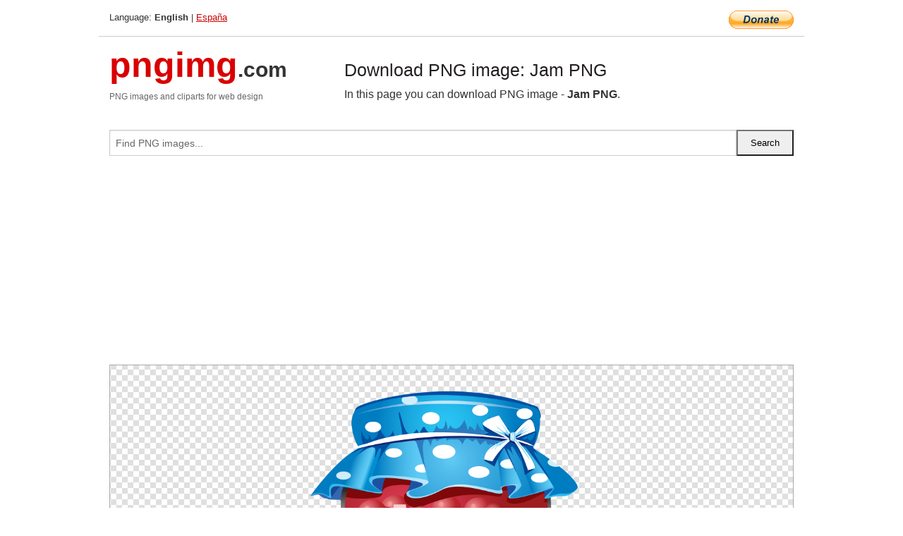

--- FILE ---
content_type: text/html; charset=UTF-8
request_url: https://pngimg.com/image/79586
body_size: 5345
content:
<!DOCTYPE html>
<html lang="en">
<head>
    <link rel="stylesheet" type="text/css" href="https://pngimg.com/distr/css/css.css"/>
    <title>Jam PNG transparent image download, size: 1170x1600px</title>
    <meta http-equiv="Content-Type" content="text/html; charset=utf-8"/>
    <meta name="viewport" content="width=device-width, initial-scale=1.0"/>
    <meta name="robots" content="index, follow"/>
    <meta name="keywords" content="Jam PNG size: 1170x1600px, Jam PNG images, PNG image: Jam PNG, free PNG image, Jam"/>
    <meta name="description" content="Jam PNG PNG image with transparent background, size: 1170x1600px. Jam PNG in high resolution. Download: https://pngimg.com/https://pngimg.com/uploads/jam/jam_PNG17.png"/>
    <meta name="google-site-verification" content="qcYfEN7AYS0t2uzuv1nfdpuWns53GYFbGG0rNLsatHM"/>
    <meta property="og:locale" content="en_US"/>
    <meta property="og:type" content="article"/>
    <meta property="og:title" content="Jam PNG image with transparent background"/>
    <meta property="og:description" content="Jam PNG PNG image. You can download PNG image Jam PNG, free PNG image, Jam PNG PNG"/>
    <meta property="og:url" content="https://pngimg.com/image/79586"/>
    <meta property="og:site_name" content="pngimg.com"/>
    <meta property="og:image" content="https://pngimg.com/uploads/jam/jam_PNG17.png"/>
    <meta name="twitter:card" content="summary"/>
    <meta name="twitter:description" content="Jam PNG PNG image. You can download PNG image Jam PNG, free PNG image, Jam PNG PNG"/>
    <meta name="twitter:title" content="Jam PNG image with transparent background"/>
    <meta name="twitter:image" content="https://pngimg.com/uploads/jam/jam_PNG17.png"/>
    <link rel="canonical"
          href="https://pngimg.com/image/79586"/>
    <link rel="shortcut icon" href="https://pngimg.com/favicon.ico"/>
        <script async src="https://pagead2.googlesyndication.com/pagead/js/adsbygoogle.js?client=ca-pub-0593512396584361"
            crossorigin="anonymous"></script>
        <script async custom-element="amp-auto-ads"
            src="https://cdn.ampproject.org/v0/amp-auto-ads-0.1.js">
    </script>
</head>
<body>
<amp-auto-ads type="adsense"
              data-ad-client="ca-pub-0593512396584361">
</amp-auto-ads>
<div class="row bottom_border">
    <div class="large-10 small-8 columns">
        Language: <b>English</b> | <a href="https://pngimg.es">España</a>
    </div>
    <div class="large-2 small-4 columns" style="text-align: right;">
        <a href="https://www.paypal.com/donate/?hosted_button_id=H269GXHKMEZBG" target="_blank"><img
                    src="/distr/img/btn_donate_lg.gif" style="border:0" alt="Donate"/></a>
    </div>
</div>
<div class="row top-logo">
    <div class="large-4 medium-4 small-12 columns logo_div" style="text-align:left;">
        <a href="/" class="none"><span class="logo"><span class="logo_title">pngimg</span>.com</span></a>
        <h1>PNG images and cliparts for web design</h1>
    </div>
    <div class="large-8 medium-8 small-12 columns" style="text-align:left;padding-top:30px;">
        <h1>Download PNG image: Jam PNG </h1>
     In this page you can download PNG image  - <strong>Jam PNG</strong>.<br/><br/>    </div>
</div>
<div class="row">
    <div class="large-12 columns search_form_div" itemscope="" itemtype="http://schema.org/WebSite">
        <link itemprop="url" href="https://pngimg.com"/>
        <form itemprop="potentialAction" itemscope="" itemtype="http://schema.org/SearchAction" method="get"
              action="https://pngimg.com/search_image/">
            <meta itemprop="target" content="https://pngimg.com/search_image/?search_image={search_image}"/>
            <div class="row collapse search_form">
                <div class="large-11 small-9 columns">
                    <input type="text" itemprop="query-input" name="search_image" value=""
                           placeholder="Find PNG images..."/>
                </div>
                <div class="large-1 small-3 columns">
                    <input type="submit" name="search_button" value="Search"/>
                </div>
            </div>
        </form>
    </div>
</div>
<div class="row">
    <div class="large-12 columns">
        <ins class="adsbygoogle"
     style="display:block"
     data-ad-client="ca-pub-0593512396584361"
     data-ad-slot="7194450127"
     data-ad-format="auto"
     data-full-width-responsive="true"></ins>
<script>
     (adsbygoogle = window.adsbygoogle || []).push({});
</script><div class="png_big" itemscope itemtype="http://schema.org/ImageObject">
                                    <img itemprop="contentUrl" data-original="https://pngimg.com/uploads/jam/jam_PNG17.png" src="https://pngimg.com/uploads/jam/jam_PNG17.png" alt="Jam PNG" title="Jam PNG" style="border:0;width:auto;width: 402px;max-height:550px;">                                          
                                    <meta itemprop="representativeOfPage" content="true">
                                    <meta itemprop="fileFormat" content="image/png">                                   
                                    <meta itemprop="contentSize" content="576 kilo"/>                                   
                                    <meta itemprop="thumbnail" content="https://pngimg.com/uploads/jam/small/jam_PNG17.png" />
                                    <meta itemprop="width" content="1170" />
                                    <meta itemprop="height" content="1600" />
                                    <meta itemprop="usageInfo" content="https://pngimg.com/license" />
                                    <meta itemprop="name" content="Jam PNG" />
                                    <meta itemprop="image" content="https://pngimg.com/uploads/jam/jam_PNG17.png" />                                    
                                </div>   
                      
<div>
    <a href="/d/jam_PNG17.png" class="download_png" target="_blank" style="width:200px;">Download PNG image</a> <br/>
    Share image: <br/>
    <div class="share-buttons">
    <button
        class="facebook"
        onClick='window.open("https://www.facebook.com/sharer.php?u=https://pngimg.com/image/79586","sharer","status=0,toolbar=0,width=650,height=500");'
        title="Share in Facebook">
    </button>    
    <button
        class="telegram"
        onClick='window.open("https://telegram.me/share/url?url=https://pngimg.com/image/79586","sharer","status=0,toolbar=0,width=650,height=500");'
        title="Share in Telegram">
    </button>
    <button
        class="pinterest"
        onClick='window.open("https://ru.pinterest.com/pin/create/button/?url=https://pngimg.com/image/79586&media=http:https://pngimg.com/uploads/jam/small/jam_PNG17.png&description=Jam+PNG","sharer","status=0,toolbar=0,width=650,height=500");'       
        title="Pin">
    </button>
    <button
        class="twitter"
        onClick='window.open("https://twitter.com/intent/tweet?text=Jam PNG&url= https://pngimg.com/image/79586","sharer","status=0,toolbar=0,width=650,height=500");'
        title="Tweet">
    </button>
</div>

    <br/>
          <b>License:</b> <a class="black" href="https://pngimg.com/license" target="_blank">Attribution-NonCommercial 4.0 International (CC BY-NC 4.0)</a>
          <div style="font-size:12px;margin-top:8px;">
                                        
                                            Keywords: <span><a class="black" href="https://pngimg.com/uploads/jam/jam_PNG17.png">Jam PNG size: 1170x1600px, Jam PNG images, PNG image: Jam PNG, free PNG image, Jam</a></span><br/>
                                            Image category: <b>Jam</b><br/>
                							Format: <strong>PNG image with alpha (transparent)</strong><br/>
                							Resolution:  1170x1600<br/>
                							Size:  576 kb<br/>
                                        </div>     
</div><ins class="adsbygoogle"
     style="display:block"
     data-ad-client="ca-pub-0593512396584361"
     data-ad-slot="7194450127"
     data-ad-format="auto"
     data-full-width-responsive="true"></ins>
<script>
     (adsbygoogle = window.adsbygoogle || []).push({});
</script><br/><h1>Jam PNG image with transparent background | jam_PNG17.png</h1>   
                                        <div><span itemscope itemtype="http://schema.org/BreadcrumbList">
       <span itemprop="itemListElement" itemscope itemtype="http://schema.org/ListItem">
          <a href="/" itemprop="item"><span itemprop="name">Home</span></a>
          <meta itemprop="position" content="1" />
        </span>
         &raquo; 
         <span itemprop="itemListElement" itemscope itemtype="http://schema.org/ListItem">
           <a href="/images/food/" itemprop="item"><span itemprop="name">FOOD & DRINKS</span></a>
           <meta itemprop="position" content="2" />
         </span>
          &raquo; 
         <span itemprop="itemListElement" itemscope itemtype="http://schema.org/ListItem"> 
           <a href="/images/food/jam/" itemprop="item"><span itemprop="name">Jam</span></a>
           <meta itemprop="position" content="3" />
          </span>
           &raquo;  
           <span itemprop="itemListElement" itemscope itemtype="http://schema.org/ListItem">
             <a href="/image/79586" itemprop="item"><span itemprop="name">Jam PNG</span></a>
             <meta itemprop="position" content="4" />
           </span>
         </span>
           <br/><br/></div>
                                       <p>This image has format <b>transparent PNG</b> with resolution <b>1170x1600</b>.<br/> You can <b>download</b> this image in best resolution from this page and use it for design and web design.</p> 
                                       <p><b>Jam PNG</b> with transparent background you can download for free, just click on download button. </p>                                                                          
                                        <br/> <br/>                <!-- PNGIMG2020 vertical -->
        <ins class="adsbygoogle"
             style="display:block"
             data-ad-client="ca-pub-0593512396584361"
             data-ad-slot="2654000182"
             data-ad-format="auto"></ins>
        <script>
            (adsbygoogle = window.adsbygoogle || []).push({});
        </script>
                <div class="row">
            <div class="large-12 columns main_content">
                <h1>More images of Jam</h1><ul class="small-block-grid-2 medium-block-grid-3 large-block-grid-4" itemscope itemtype="http://schema.org/ImageGallery"><li>
        <div class="png_png png_imgs" style="padding:15px;background:#fff !important;overflow:hidden;">
            <a href="https://shutterstock.7eer.net/c/3442943/560528/1305?u=https%3A%2F%2Fwww.shutterstock.com%2Fimage-photo%2Fjar-homemade-apple-jam-fresh-apples-2656910727" target="_blank"><img style="min-width:200px;max-width:242px;border:0;" src="https://image.shutterstock.com/image-vector/jar-homemade-apple-jam-fresh-260nw-2656910727.jpg" alt="A jar of homemade apple jam with fresh apples and jam on bread, presented in a cute style."  title="A jar of homemade apple jam with fresh apples and jam on bread, presented in a cute style."/></a>
         </div>   
         <div class="description_div">
            <div class="img_desc"><a href="https://shutterstock.7eer.net/c/3442943/560528/1305?u=https%3A%2F%2Fwww.shutterstock.com%2Fimage-photo%2Fjar-homemade-apple-jam-fresh-apples-2656910727"><b>A jar of homemade apple jam ...</b></a></div>
                                      <div class="row">
                                          <div class="large-6 columns res_size">
                                            Shutterstock.com
                                          </div>
                                          <div class="large-6 columns">
                                             <a href="https://shutterstock.7eer.net/c/3442943/560528/1305?u=https%3A%2F%2Fwww.shutterstock.com%2Fimage-photo%2Fjar-homemade-apple-jam-fresh-apples-2656910727" class="download_png">Download</a>
                                          </div>
                                       </div>
               </div>  					
            </li><li>
        <div class="png_png png_imgs" style="padding:15px;background:#fff !important;overflow:hidden;">
            <a href="https://shutterstock.7eer.net/c/3442943/560528/1305?u=https%3A%2F%2Fwww.shutterstock.com%2Fimage-photo%2Ftwo-jars-peach-jam-fresh-fruits-2026221056" target="_blank"><img style="min-width:200px;max-width:242px;border:0;" src="https://image.shutterstock.com/image-photo/two-jars-peach-jam-fresh-260nw-2026221056.jpg" alt="Two jars with peach jam and fresh fruits on stone background. "  title="Two jars with peach jam and fresh fruits on stone background. "/></a>
         </div>   
         <div class="description_div">
            <div class="img_desc"><a href="https://shutterstock.7eer.net/c/3442943/560528/1305?u=https%3A%2F%2Fwww.shutterstock.com%2Fimage-photo%2Ftwo-jars-peach-jam-fresh-fruits-2026221056"><b>Two jars with peach jam and ...</b></a></div>
                                      <div class="row">
                                          <div class="large-6 columns res_size">
                                            Shutterstock.com
                                          </div>
                                          <div class="large-6 columns">
                                             <a href="https://shutterstock.7eer.net/c/3442943/560528/1305?u=https%3A%2F%2Fwww.shutterstock.com%2Fimage-photo%2Ftwo-jars-peach-jam-fresh-fruits-2026221056" class="download_png">Download</a>
                                          </div>
                                       </div>
               </div>  					
            </li><li>
        <div class="png_png png_imgs" style="padding:15px;background:#fff !important;overflow:hidden;">
            <a href="https://shutterstock.7eer.net/c/3442943/560528/1305?u=https%3A%2F%2Fwww.shutterstock.com%2Fimage-photo%2Fvector-illustration-features-jar-raspberry-jam-2625157735" target="_blank"><img style="min-width:200px;max-width:242px;border:0;" src="https://image.shutterstock.com/image-vector/vector-illustration-features-jar-raspberry-260nw-2625157735.jpg" alt="A vector illustration features a jar of raspberry jam with a checkered lid, alongside a raspberry-covered toast slice and a knife."  title="A vector illustration features a jar of raspberry jam with a checkered lid, alongside a raspberry-covered toast slice and a knife."/></a>
         </div>   
         <div class="description_div">
            <div class="img_desc"><a href="https://shutterstock.7eer.net/c/3442943/560528/1305?u=https%3A%2F%2Fwww.shutterstock.com%2Fimage-photo%2Fvector-illustration-features-jar-raspberry-jam-2625157735"><b>A vector illustration featur...</b></a></div>
                                      <div class="row">
                                          <div class="large-6 columns res_size">
                                            Shutterstock.com
                                          </div>
                                          <div class="large-6 columns">
                                             <a href="https://shutterstock.7eer.net/c/3442943/560528/1305?u=https%3A%2F%2Fwww.shutterstock.com%2Fimage-photo%2Fvector-illustration-features-jar-raspberry-jam-2625157735" class="download_png">Download</a>
                                          </div>
                                       </div>
               </div>  					
            </li><li>
        <div class="png_png png_imgs" style="padding:15px;background:#fff !important;overflow:hidden;">
            <a href="https://shutterstock.7eer.net/c/3442943/560528/1305?u=https%3A%2F%2Fwww.shutterstock.com%2Fimage-photo%2Ftoast-blueberry-jam-breakfast-idea-2496104235" target="_blank"><img style="min-width:200px;max-width:242px;border:0;" src="https://image.shutterstock.com/image-photo/toast-blueberry-jam-breakfast-idea-260nw-2496104235.jpg" alt="Toast and blueberry jam, breakfast idea."  title="Toast and blueberry jam, breakfast idea."/></a>
         </div>   
         <div class="description_div">
            <div class="img_desc"><a href="https://shutterstock.7eer.net/c/3442943/560528/1305?u=https%3A%2F%2Fwww.shutterstock.com%2Fimage-photo%2Ftoast-blueberry-jam-breakfast-idea-2496104235"><b>Toast and blueberry jam, bre...</b></a></div>
                                      <div class="row">
                                          <div class="large-6 columns res_size">
                                            Shutterstock.com
                                          </div>
                                          <div class="large-6 columns">
                                             <a href="https://shutterstock.7eer.net/c/3442943/560528/1305?u=https%3A%2F%2Fwww.shutterstock.com%2Fimage-photo%2Ftoast-blueberry-jam-breakfast-idea-2496104235" class="download_png">Download</a>
                                          </div>
                                       </div>
               </div>  					
            </li><li itemprop="associatedMedia" itemscope itemtype="http://schema.org/ImageObject">
                            <meta itemprop="fileFormat" content="image/png">
                            <link itemprop="contentUrl" href="https://pngimg.com/uploads/jam/jam_PNG43.png">
                            <meta itemprop="keywords" content="Jam PNG">
            						<div class="png_png png_imgs">
                                      <a itemprop="url" href="https://pngimg.com/image/79612" title="Jam PNG" target="_blank"><img itemprop="thumbnail" src="https://pngimg.com/uploads/jam/small/jam_PNG43.png" data-original="https://pngimg.com/uploads/jam/small/jam_PNG43.png" alt="Jam PNG" style="padding-top:10px;border:0;" title="Jam PNG" /></a>
                                    </div>   
                                    <div class="description_div">
                                      <div class="img_desc" itemprop="description"><a href="https://pngimg.com/image/79612"><b>Jam PNG</b></a></div>
                                      
                                      <div class="row">
                                          <div class="large-6 columns res_size">
                                             Res.: 610x700 <br/> Size: 125 kb
                                          </div>
                                          <div class="large-6 columns">
                                             <a href="https://pngimg.com/image/79612" class="download_png">Download</a>
                                          </div>
                                      </div>                                     
                                    </div>  						
            				</li><li itemprop="associatedMedia" itemscope itemtype="http://schema.org/ImageObject">
                            <meta itemprop="fileFormat" content="image/png">
                            <link itemprop="contentUrl" href="https://pngimg.com/uploads/jam/jam_PNG93.png">
                            <meta itemprop="keywords" content="Jam PNG">
            						<div class="png_png png_imgs">
                                      <a itemprop="url" href="https://pngimg.com/image/79662" title="Jam PNG" target="_blank"><img itemprop="thumbnail" src="https://pngimg.com/uploads/jam/small/jam_PNG93.png" data-original="https://pngimg.com/uploads/jam/small/jam_PNG93.png" alt="Jam PNG" style="padding-top:10px;border:0;" title="Jam PNG" /></a>
                                    </div>   
                                    <div class="description_div">
                                      <div class="img_desc" itemprop="description"><a href="https://pngimg.com/image/79662"><b>Jam PNG</b></a></div>
                                      
                                      <div class="row">
                                          <div class="large-6 columns res_size">
                                             Res.: 564x623 <br/> Size: 95 kb
                                          </div>
                                          <div class="large-6 columns">
                                             <a href="https://pngimg.com/image/79662" class="download_png">Download</a>
                                          </div>
                                      </div>                                     
                                    </div>  						
            				</li><li itemprop="associatedMedia" itemscope itemtype="http://schema.org/ImageObject">
                            <meta itemprop="fileFormat" content="image/png">
                            <link itemprop="contentUrl" href="https://pngimg.com/uploads/jam/jam_PNG31.png">
                            <meta itemprop="keywords" content="Jam PNG">
            						<div class="png_png png_imgs">
                                      <a itemprop="url" href="https://pngimg.com/image/79600" title="Jam PNG" target="_blank"><img itemprop="thumbnail" src="https://pngimg.com/uploads/jam/small/jam_PNG31.png" data-original="https://pngimg.com/uploads/jam/small/jam_PNG31.png" alt="Jam PNG" style="padding-top:10px;border:0;" title="Jam PNG" /></a>
                                    </div>   
                                    <div class="description_div">
                                      <div class="img_desc" itemprop="description"><a href="https://pngimg.com/image/79600"><b>Jam PNG</b></a></div>
                                      
                                      <div class="row">
                                          <div class="large-6 columns res_size">
                                             Res.: 1280x855 <br/> Size: 517 kb
                                          </div>
                                          <div class="large-6 columns">
                                             <a href="https://pngimg.com/image/79600" class="download_png">Download</a>
                                          </div>
                                      </div>                                     
                                    </div>  						
            				</li><li itemprop="associatedMedia" itemscope itemtype="http://schema.org/ImageObject">
                            <meta itemprop="fileFormat" content="image/png">
                            <link itemprop="contentUrl" href="https://pngimg.com/uploads/jam/jam_PNG74.png">
                            <meta itemprop="keywords" content="Jam PNG">
            						<div class="png_png png_imgs">
                                      <a itemprop="url" href="https://pngimg.com/image/79643" title="Jam PNG" target="_blank"><img itemprop="thumbnail" src="https://pngimg.com/uploads/jam/small/jam_PNG74.png" data-original="https://pngimg.com/uploads/jam/small/jam_PNG74.png" alt="Jam PNG" style="padding-top:10px;border:0;" title="Jam PNG" /></a>
                                    </div>   
                                    <div class="description_div">
                                      <div class="img_desc" itemprop="description"><a href="https://pngimg.com/image/79643"><b>Jam PNG</b></a></div>
                                      
                                      <div class="row">
                                          <div class="large-6 columns res_size">
                                             Res.: 2140x2523 <br/> Size: 4040 kb
                                          </div>
                                          <div class="large-6 columns">
                                             <a href="https://pngimg.com/image/79643" class="download_png">Download</a>
                                          </div>
                                      </div>                                     
                                    </div>  						
            				</li><li itemprop="associatedMedia" itemscope itemtype="http://schema.org/ImageObject">
                            <meta itemprop="fileFormat" content="image/png">
                            <link itemprop="contentUrl" href="https://pngimg.com/uploads/jam/jam_PNG95.png">
                            <meta itemprop="keywords" content="Jam PNG">
            						<div class="png_png png_imgs">
                                      <a itemprop="url" href="https://pngimg.com/image/79664" title="Jam PNG" target="_blank"><img itemprop="thumbnail" src="https://pngimg.com/uploads/jam/small/jam_PNG95.png" data-original="https://pngimg.com/uploads/jam/small/jam_PNG95.png" alt="Jam PNG" style="padding-top:10px;border:0;" title="Jam PNG" /></a>
                                    </div>   
                                    <div class="description_div">
                                      <div class="img_desc" itemprop="description"><a href="https://pngimg.com/image/79664"><b>Jam PNG</b></a></div>
                                      
                                      <div class="row">
                                          <div class="large-6 columns res_size">
                                             Res.: 4478x4765 <br/> Size: 2331 kb
                                          </div>
                                          <div class="large-6 columns">
                                             <a href="https://pngimg.com/image/79664" class="download_png">Download</a>
                                          </div>
                                      </div>                                     
                                    </div>  						
            				</li><li itemprop="associatedMedia" itemscope itemtype="http://schema.org/ImageObject">
                            <meta itemprop="fileFormat" content="image/png">
                            <link itemprop="contentUrl" href="https://pngimg.com/uploads/jam/jam_PNG32.png">
                            <meta itemprop="keywords" content="Jam PNG">
            						<div class="png_png png_imgs">
                                      <a itemprop="url" href="https://pngimg.com/image/79601" title="Jam PNG" target="_blank"><img itemprop="thumbnail" src="https://pngimg.com/uploads/jam/small/jam_PNG32.png" data-original="https://pngimg.com/uploads/jam/small/jam_PNG32.png" alt="Jam PNG" style="padding-top:10px;border:0;" title="Jam PNG" /></a>
                                    </div>   
                                    <div class="description_div">
                                      <div class="img_desc" itemprop="description"><a href="https://pngimg.com/image/79601"><b>Jam PNG</b></a></div>
                                      
                                      <div class="row">
                                          <div class="large-6 columns res_size">
                                             Res.: 4600x4853 <br/> Size: 1253 kb
                                          </div>
                                          <div class="large-6 columns">
                                             <a href="https://pngimg.com/image/79601" class="download_png">Download</a>
                                          </div>
                                      </div>                                     
                                    </div>  						
            				</li><li itemprop="associatedMedia" itemscope itemtype="http://schema.org/ImageObject">
                            <meta itemprop="fileFormat" content="image/png">
                            <link itemprop="contentUrl" href="https://pngimg.com/uploads/jam/jam_PNG112.png">
                            <meta itemprop="keywords" content="Jam PNG">
            						<div class="png_png png_imgs">
                                      <a itemprop="url" href="https://pngimg.com/image/79681" title="Jam PNG" target="_blank"><img itemprop="thumbnail" src="https://pngimg.com/uploads/jam/small/jam_PNG112.png" data-original="https://pngimg.com/uploads/jam/small/jam_PNG112.png" alt="Jam PNG" style="padding-top:10px;border:0;" title="Jam PNG" /></a>
                                    </div>   
                                    <div class="description_div">
                                      <div class="img_desc" itemprop="description"><a href="https://pngimg.com/image/79681"><b>Jam PNG</b></a></div>
                                      
                                      <div class="row">
                                          <div class="large-6 columns res_size">
                                             Res.: 460x553 <br/> Size: 258 kb
                                          </div>
                                          <div class="large-6 columns">
                                             <a href="https://pngimg.com/image/79681" class="download_png">Download</a>
                                          </div>
                                      </div>                                     
                                    </div>  						
            				</li><li itemprop="associatedMedia" itemscope itemtype="http://schema.org/ImageObject">
                            <meta itemprop="fileFormat" content="image/png">
                            <link itemprop="contentUrl" href="https://pngimg.com/uploads/jam/jam_PNG142.png">
                            <meta itemprop="keywords" content="Jam PNG">
            						<div class="png_png png_imgs">
                                      <a itemprop="url" href="https://pngimg.com/image/79711" title="Jam PNG" target="_blank"><img itemprop="thumbnail" src="https://pngimg.com/uploads/jam/small/jam_PNG142.png" data-original="https://pngimg.com/uploads/jam/small/jam_PNG142.png" alt="Jam PNG" style="padding-top:10px;border:0;" title="Jam PNG" /></a>
                                    </div>   
                                    <div class="description_div">
                                      <div class="img_desc" itemprop="description"><a href="https://pngimg.com/image/79711"><b>Jam PNG</b></a></div>
                                      
                                      <div class="row">
                                          <div class="large-6 columns res_size">
                                             Res.: 500x589 <br/> Size: 72 kb
                                          </div>
                                          <div class="large-6 columns">
                                             <a href="https://pngimg.com/image/79711" class="download_png">Download</a>
                                          </div>
                                      </div>                                     
                                    </div>  						
            				</li></ul>            </div>
        </div>
        <div class="large-12 columns main_content">
            <h1>Jam</h1><p>
	<strong>Jam </strong>typically contains both the juice and flesh of a fruit or vegetable, although one cookbook defines it as a cooked and jelled puree. The term "jam" refers to a product made of whole fruit cut into pieces or crushed, then heated with water and sugar to activate its pectin before being put into containers:
</p>
<p>
	  "Jams are usually made from pulp and juice of one fruit, rather than a combination of several fruits. Berries and other small fruits are most frequently used, though larger fruits such as apricots, peaches, or plums cut into small pieces or crushed are also used for jams. Good jam has a soft even consistency without distinct pieces of fruit, a bright color, a good fruit flavor and a semi-jellied texture that is easy to spread but has no free liquid." – Berolzheimer R (ed) et al. (1959)
</p>
<p>
	  Pectin is mainly D-galacturonic acid connected by α (1–4) glycosidic linkages. The side chains of pectin may contain small amounts of other sugars such as L-fructose, D-glucose, D-mannose, and D-xylose. In jams, pectin is what thickens the final product via cross-linking of the large polymer chains.
</p>
<p>
	  Freezer jam is uncooked (or cooked less than 5 minutes), then stored frozen. It is popular in parts of North America for its very fresh taste.
</p>
<p>
	  Recipes without added pectin use the natural pectin in the fruit to set. Tart apples, sour blackberries, cranberries, currants, gooseberries, Concord grapes, soft plums, and quinces work well in recipes without added pectin.
</p>
<p>
	  Other fruits, such as apricots, blueberries, cherries, peaches, pineapple, raspberries, rhubarb, and strawberries are low in pectin. In order to set, or gel, they must be combined with one of the higher pectin fruits or used with commercially produced or homemade pectin. Use of added pectin decreases cooking time.
</p>
<p>
	  In Canada, fruit jam is categorized into two types: fruit jam and fruit jam with pectin. Both types contain fruit, fruit pulp or canned fruit and are boiled with water and a sweetening ingredient. Both must have 66% water-soluble solids. Fruit jam and fruit jam with pectin may contain a class II preservative, a pH adjusting agent or an antifoaming agent. Both types cannot contain apple or rhubarb fruit.
</p>
<p>
	  Though both types of jam are very similar, there are some differences in fruit percent, added pectin and added acidity. Fruit jam must have at least 45% fruit and may contain added pectin to compensate for the natural pectin level found in the fruit. Fruit jam with pectin need only contain 27% fruit and is allowed to contain added acidity to compensate for the natural acidity of the fruit.
</p>
<p>
	  Jam is created by boiling fruit, fruit pulp or canned fruit with water to and adding a sweetening ingredient. In Canada, jam must contain at least 45% of the named fruit and 66% water soluble solids. Jam may contain small amounts of pectin, pectinous preparation or acid ingredients if there is a deficiency in natural pectin. In Canada, Jam may also contain a class II preservative, a pH adjusting agent, an antifoaming agent and cannot contain any apple or rhubarb.
</p>
<p>
	  In this page you can download free PNG images: <strong>Jam PNG images free download</strong>
</p>        </div>
    </div>
</div>
</div>
<!-- Google tag (gtag.js) -->
<script async src="https://www.googletagmanager.com/gtag/js?id=G-9TJPV0DEQB"></script>
<script>
    window.dataLayer = window.dataLayer || [];
    function gtag(){dataLayer.push(arguments);}
    gtag('js', new Date());

    gtag('config', 'G-9TJPV0DEQB');
</script></body>
</html>



--- FILE ---
content_type: text/html; charset=utf-8
request_url: https://www.google.com/recaptcha/api2/aframe
body_size: 267
content:
<!DOCTYPE HTML><html><head><meta http-equiv="content-type" content="text/html; charset=UTF-8"></head><body><script nonce="M_OAqevGBkO8cdKDTD48Ew">/** Anti-fraud and anti-abuse applications only. See google.com/recaptcha */ try{var clients={'sodar':'https://pagead2.googlesyndication.com/pagead/sodar?'};window.addEventListener("message",function(a){try{if(a.source===window.parent){var b=JSON.parse(a.data);var c=clients[b['id']];if(c){var d=document.createElement('img');d.src=c+b['params']+'&rc='+(localStorage.getItem("rc::a")?sessionStorage.getItem("rc::b"):"");window.document.body.appendChild(d);sessionStorage.setItem("rc::e",parseInt(sessionStorage.getItem("rc::e")||0)+1);localStorage.setItem("rc::h",'1768355188710');}}}catch(b){}});window.parent.postMessage("_grecaptcha_ready", "*");}catch(b){}</script></body></html>